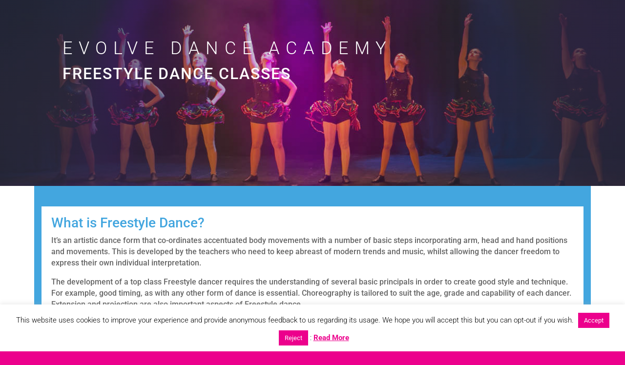

--- FILE ---
content_type: text/plain
request_url: https://www.google-analytics.com/j/collect?v=1&_v=j102&a=883939173&t=pageview&_s=1&dl=https%3A%2F%2Fevolvedanceacademy.com%2Ffreestyle-dance-classes%2F&ul=en-us%40posix&dt=Freestyle%20Dance%20Classes%20-%20Evolve%20Dance%20Academy&sr=1280x720&vp=1280x720&_u=IEBAAEABAAAAACAAI~&jid=950306807&gjid=1041470308&cid=1968385963.1768785986&tid=UA-153421-32&_gid=1933125438.1768785986&_r=1&_slc=1&z=564495254
body_size: -452
content:
2,cG-F6L0TEFX4E